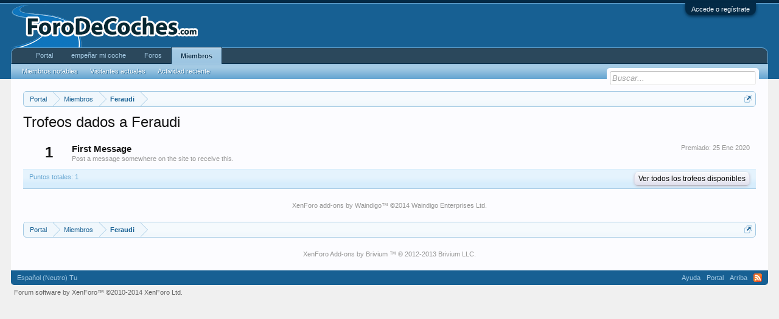

--- FILE ---
content_type: text/plain
request_url: https://www.google-analytics.com/j/collect?v=1&_v=j102&a=1257354590&t=pageview&_s=1&dl=http%3A%2F%2Fforodecoches.com%2Fusuario%2Fferaudi.3331%2Ftrophies&ul=en-us%40posix&dt=Trofeos%20dados%20a%20Feraudi&sr=1280x720&vp=1280x720&_u=YGBAgUABAAAAACAAI~&jid=2017581946&gjid=1499578020&cid=309151405.1769528974&tid=UA-50280306-1&_gid=2008733670.1769528974&_slc=1&z=1791454679
body_size: -286
content:
2,cG-DFYZMWKGP8